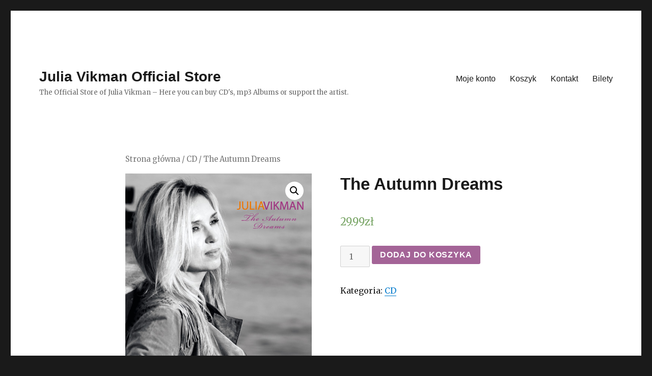

--- FILE ---
content_type: text/html; charset=UTF-8
request_url: http://store.juliavikman.com/produkt/the-autumn-dreams/
body_size: 7557
content:
<!DOCTYPE html>
<html lang="pl-PL" class="no-js">
<head>
	<meta charset="UTF-8">
	<meta name="viewport" content="width=device-width, initial-scale=1">
	<link rel="profile" href="http://gmpg.org/xfn/11">
		<script>(function(html){html.className = html.className.replace(/\bno-js\b/,'js')})(document.documentElement);</script>
<title>The Autumn Dreams &#8211; Julia Vikman Official Store</title>
<link rel='dns-prefetch' href='//fonts.googleapis.com' />
<link rel='dns-prefetch' href='//s.w.org' />
<link rel="alternate" type="application/rss+xml" title="Julia Vikman Official Store &raquo; Kanał z wpisami" href="http://store.juliavikman.com/feed/" />
<link rel="alternate" type="application/rss+xml" title="Julia Vikman Official Store &raquo; Kanał z komentarzami" href="http://store.juliavikman.com/comments/feed/" />
		<script type="text/javascript">
			window._wpemojiSettings = {"baseUrl":"https:\/\/s.w.org\/images\/core\/emoji\/2.2.1\/72x72\/","ext":".png","svgUrl":"https:\/\/s.w.org\/images\/core\/emoji\/2.2.1\/svg\/","svgExt":".svg","source":{"concatemoji":"http:\/\/store.juliavikman.com\/wp-includes\/js\/wp-emoji-release.min.js?ver=4.7.29"}};
			!function(t,a,e){var r,n,i,o=a.createElement("canvas"),l=o.getContext&&o.getContext("2d");function c(t){var e=a.createElement("script");e.src=t,e.defer=e.type="text/javascript",a.getElementsByTagName("head")[0].appendChild(e)}for(i=Array("flag","emoji4"),e.supports={everything:!0,everythingExceptFlag:!0},n=0;n<i.length;n++)e.supports[i[n]]=function(t){var e,a=String.fromCharCode;if(!l||!l.fillText)return!1;switch(l.clearRect(0,0,o.width,o.height),l.textBaseline="top",l.font="600 32px Arial",t){case"flag":return(l.fillText(a(55356,56826,55356,56819),0,0),o.toDataURL().length<3e3)?!1:(l.clearRect(0,0,o.width,o.height),l.fillText(a(55356,57331,65039,8205,55356,57096),0,0),e=o.toDataURL(),l.clearRect(0,0,o.width,o.height),l.fillText(a(55356,57331,55356,57096),0,0),e!==o.toDataURL());case"emoji4":return l.fillText(a(55357,56425,55356,57341,8205,55357,56507),0,0),e=o.toDataURL(),l.clearRect(0,0,o.width,o.height),l.fillText(a(55357,56425,55356,57341,55357,56507),0,0),e!==o.toDataURL()}return!1}(i[n]),e.supports.everything=e.supports.everything&&e.supports[i[n]],"flag"!==i[n]&&(e.supports.everythingExceptFlag=e.supports.everythingExceptFlag&&e.supports[i[n]]);e.supports.everythingExceptFlag=e.supports.everythingExceptFlag&&!e.supports.flag,e.DOMReady=!1,e.readyCallback=function(){e.DOMReady=!0},e.supports.everything||(r=function(){e.readyCallback()},a.addEventListener?(a.addEventListener("DOMContentLoaded",r,!1),t.addEventListener("load",r,!1)):(t.attachEvent("onload",r),a.attachEvent("onreadystatechange",function(){"complete"===a.readyState&&e.readyCallback()})),(r=e.source||{}).concatemoji?c(r.concatemoji):r.wpemoji&&r.twemoji&&(c(r.twemoji),c(r.wpemoji)))}(window,document,window._wpemojiSettings);
		</script>
		<style type="text/css">
img.wp-smiley,
img.emoji {
	display: inline !important;
	border: none !important;
	box-shadow: none !important;
	height: 1em !important;
	width: 1em !important;
	margin: 0 .07em !important;
	vertical-align: -0.1em !important;
	background: none !important;
	padding: 0 !important;
}
</style>
<link rel='stylesheet' id='photoswipe-css'  href='http://store.juliavikman.com/wp-content/plugins/woocommerce/assets/css/photoswipe/photoswipe.css?ver=3.6.7' type='text/css' media='all' />
<link rel='stylesheet' id='photoswipe-default-skin-css'  href='http://store.juliavikman.com/wp-content/plugins/woocommerce/assets/css/photoswipe/default-skin/default-skin.css?ver=3.6.7' type='text/css' media='all' />
<link rel='stylesheet' id='woocommerce-layout-css'  href='http://store.juliavikman.com/wp-content/plugins/woocommerce/assets/css/woocommerce-layout.css?ver=3.6.7' type='text/css' media='all' />
<link rel='stylesheet' id='woocommerce-smallscreen-css'  href='http://store.juliavikman.com/wp-content/plugins/woocommerce/assets/css/woocommerce-smallscreen.css?ver=3.6.7' type='text/css' media='only screen and (max-width: 768px)' />
<link rel='stylesheet' id='woocommerce-general-css'  href='http://store.juliavikman.com/wp-content/plugins/woocommerce/assets/css/woocommerce.css?ver=3.6.7' type='text/css' media='all' />
<style id='woocommerce-inline-inline-css' type='text/css'>
.woocommerce form .form-row .required { visibility: visible; }
</style>
<link rel='stylesheet' id='twentysixteen-fonts-css'  href='https://fonts.googleapis.com/css?family=Merriweather%3A400%2C700%2C900%2C400italic%2C700italic%2C900italic%7CInconsolata%3A400&#038;subset=latin%2Clatin-ext' type='text/css' media='all' />
<link rel='stylesheet' id='genericons-css'  href='http://store.juliavikman.com/wp-content/themes/twentysixteen/genericons/genericons.css?ver=3.4.1' type='text/css' media='all' />
<link rel='stylesheet' id='twentysixteen-style-css'  href='http://store.juliavikman.com/wp-content/themes/twentysixteen/style.css?ver=4.7.29' type='text/css' media='all' />
<!--[if lt IE 10]>
<link rel='stylesheet' id='twentysixteen-ie-css'  href='http://store.juliavikman.com/wp-content/themes/twentysixteen/css/ie.css?ver=20160816' type='text/css' media='all' />
<![endif]-->
<!--[if lt IE 9]>
<link rel='stylesheet' id='twentysixteen-ie8-css'  href='http://store.juliavikman.com/wp-content/themes/twentysixteen/css/ie8.css?ver=20160816' type='text/css' media='all' />
<![endif]-->
<!--[if lt IE 8]>
<link rel='stylesheet' id='twentysixteen-ie7-css'  href='http://store.juliavikman.com/wp-content/themes/twentysixteen/css/ie7.css?ver=20160816' type='text/css' media='all' />
<![endif]-->
<script type='text/javascript' src='http://store.juliavikman.com/wp-includes/js/jquery/jquery.js?ver=1.12.4'></script>
<script type='text/javascript' src='http://store.juliavikman.com/wp-includes/js/jquery/jquery-migrate.min.js?ver=1.4.1'></script>
<!--[if lt IE 9]>
<script type='text/javascript' src='http://store.juliavikman.com/wp-content/themes/twentysixteen/js/html5.js?ver=3.7.3'></script>
<![endif]-->
<link rel='https://api.w.org/' href='http://store.juliavikman.com/wp-json/' />
<link rel="EditURI" type="application/rsd+xml" title="RSD" href="http://store.juliavikman.com/xmlrpc.php?rsd" />
<link rel="wlwmanifest" type="application/wlwmanifest+xml" href="http://store.juliavikman.com/wp-includes/wlwmanifest.xml" /> 
<meta name="generator" content="WordPress 4.7.29" />
<meta name="generator" content="WooCommerce 3.6.7" />
<link rel="canonical" href="http://store.juliavikman.com/produkt/the-autumn-dreams/" />
<link rel='shortlink' href='http://store.juliavikman.com/?p=26' />
<link rel="alternate" type="application/json+oembed" href="http://store.juliavikman.com/wp-json/oembed/1.0/embed?url=http%3A%2F%2Fstore.juliavikman.com%2Fprodukt%2Fthe-autumn-dreams%2F" />
<link rel="alternate" type="text/xml+oembed" href="http://store.juliavikman.com/wp-json/oembed/1.0/embed?url=http%3A%2F%2Fstore.juliavikman.com%2Fprodukt%2Fthe-autumn-dreams%2F&#038;format=xml" />
	<noscript><style>.woocommerce-product-gallery{ opacity: 1 !important; }</style></noscript>
	<link rel="icon" href="http://store.juliavikman.com/wp-content/uploads/2016/06/cropped-Julia-Vikman-by-logomotiv-eu-32x32.jpg" sizes="32x32" />
<link rel="icon" href="http://store.juliavikman.com/wp-content/uploads/2016/06/cropped-Julia-Vikman-by-logomotiv-eu-192x192.jpg" sizes="192x192" />
<link rel="apple-touch-icon-precomposed" href="http://store.juliavikman.com/wp-content/uploads/2016/06/cropped-Julia-Vikman-by-logomotiv-eu-180x180.jpg" />
<meta name="msapplication-TileImage" content="http://store.juliavikman.com/wp-content/uploads/2016/06/cropped-Julia-Vikman-by-logomotiv-eu-270x270.jpg" />
</head>

<body class="product-template-default single single-product postid-26 woocommerce woocommerce-page woocommerce-no-js no-sidebar">
<div id="page" class="site">
	<div class="site-inner">
		<a class="skip-link screen-reader-text" href="#content">Przejdź do treści</a>

		<header id="masthead" class="site-header" role="banner">
			<div class="site-header-main">
				<div class="site-branding">
					
											<p class="site-title"><a href="http://store.juliavikman.com/" rel="home">Julia Vikman Official Store</a></p>
											<p class="site-description">The Official Store of Julia Vikman &#8211; Here you can buy CD&#039;s, mp3 Albums or support the artist.</p>
									</div><!-- .site-branding -->

									<button id="menu-toggle" class="menu-toggle">Menu</button>

					<div id="site-header-menu" class="site-header-menu">
													<nav id="site-navigation" class="main-navigation" role="navigation" aria-label="Menu główne">
								<div class="menu-main-menu-container"><ul id="menu-main-menu" class="primary-menu"><li id="menu-item-8" class="menu-item menu-item-type-post_type menu-item-object-page menu-item-8"><a href="http://store.juliavikman.com/moje-konto/">Moje konto</a></li>
<li id="menu-item-10" class="menu-item menu-item-type-post_type menu-item-object-page menu-item-10"><a href="http://store.juliavikman.com/koszyk/">Koszyk</a></li>
<li id="menu-item-60" class="menu-item menu-item-type-post_type menu-item-object-page menu-item-60"><a href="http://store.juliavikman.com/kontakt/">Kontakt</a></li>
<li id="menu-item-110" class="menu-item menu-item-type-custom menu-item-object-custom menu-item-110"><a href="http://bilety.juliavikman.com">Bilety</a></li>
</ul></div>							</nav><!-- .main-navigation -->
						
													<nav id="social-navigation" class="social-navigation" role="navigation" aria-label="Menu odnośników serwisów społecznościowych">
								<div class="menu-social-container"><ul id="menu-social" class="social-links-menu"><li id="menu-item-23" class="menu-item menu-item-type-custom menu-item-object-custom menu-item-23"><a href="http://facebook.com/jvband"><span class="screen-reader-text">Facebook</span></a></li>
<li id="menu-item-25" class="menu-item menu-item-type-custom menu-item-object-custom menu-item-25"><a href="https://plus.google.com/u/0/113851269790062178914"><span class="screen-reader-text">Google+</span></a></li>
</ul></div>							</nav><!-- .social-navigation -->
											</div><!-- .site-header-menu -->
							</div><!-- .site-header-main -->

					</header><!-- .site-header -->

		<div id="content" class="site-content">

	<div id="primary" class="content-area twentysixteen"><main id="main" class="site-main" role="main"><nav class="woocommerce-breadcrumb"><a href="http://store.juliavikman.com">Strona główna</a>&nbsp;&#47;&nbsp;<a href="http://store.juliavikman.com/kategoria-produktu/cd/">CD</a>&nbsp;&#47;&nbsp;The Autumn Dreams</nav>
		
			<div class="woocommerce-notices-wrapper"></div><div id="product-26" class="product type-product post-26 status-publish first instock product_cat-cd has-post-thumbnail taxable shipping-taxable purchasable product-type-simple">

	<div class="woocommerce-product-gallery woocommerce-product-gallery--with-images woocommerce-product-gallery--columns-4 images" data-columns="4" style="opacity: 0; transition: opacity .25s ease-in-out;">
	<figure class="woocommerce-product-gallery__wrapper">
		<div data-thumb="http://store.juliavikman.com/wp-content/uploads/2016/06/The-Autumn-Dreams-500px-150x150.jpg" data-thumb-alt="" class="woocommerce-product-gallery__image"><a href="http://store.juliavikman.com/wp-content/uploads/2016/06/The-Autumn-Dreams-500px.jpg"><img width="400" height="400" src="http://store.juliavikman.com/wp-content/uploads/2016/06/The-Autumn-Dreams-500px.jpg" class="wp-post-image" alt="" title="The Autumn Dreams by Julia Vikman" data-caption="" data-src="http://store.juliavikman.com/wp-content/uploads/2016/06/The-Autumn-Dreams-500px.jpg" data-large_image="http://store.juliavikman.com/wp-content/uploads/2016/06/The-Autumn-Dreams-500px.jpg" data-large_image_width="500" data-large_image_height="500" srcset="http://store.juliavikman.com/wp-content/uploads/2016/06/The-Autumn-Dreams-500px.jpg 500w, http://store.juliavikman.com/wp-content/uploads/2016/06/The-Autumn-Dreams-500px-150x150.jpg 150w, http://store.juliavikman.com/wp-content/uploads/2016/06/The-Autumn-Dreams-500px-300x300.jpg 300w, http://store.juliavikman.com/wp-content/uploads/2016/06/The-Autumn-Dreams-500px-180x180.jpg 180w" sizes="(max-width: 400px) 85vw, 400px" /></a></div><div data-thumb="http://store.juliavikman.com/wp-content/uploads/2016/06/TAD-Cover-150x150.png" data-thumb-alt="" class="woocommerce-product-gallery__image"><a href="http://store.juliavikman.com/wp-content/uploads/2016/06/TAD-Cover.png"><img width="400" height="236" src="http://store.juliavikman.com/wp-content/uploads/2016/06/TAD-Cover.png" class="" alt="" title="The Autumn Dreams Cover Project" data-caption="" data-src="http://store.juliavikman.com/wp-content/uploads/2016/06/TAD-Cover.png" data-large_image="http://store.juliavikman.com/wp-content/uploads/2016/06/TAD-Cover.png" data-large_image_width="679" data-large_image_height="400" srcset="http://store.juliavikman.com/wp-content/uploads/2016/06/TAD-Cover.png 679w, http://store.juliavikman.com/wp-content/uploads/2016/06/TAD-Cover-300x177.png 300w" sizes="(max-width: 400px) 85vw, 400px" /></a></div>	</figure>
</div>

	<div class="summary entry-summary">
		<h1 class="product_title entry-title">The Autumn Dreams</h1><p class="price"><span class="woocommerce-Price-amount amount">29.99<span class="woocommerce-Price-currencySymbol">&#122;&#322;</span></span></p>

	
	<form class="cart" action="http://store.juliavikman.com/produkt/the-autumn-dreams/" method="post" enctype='multipart/form-data'>
		
			<div class="quantity">
		<label class="screen-reader-text" for="quantity_696e603bbedbc">ilość The Autumn Dreams</label>
		<input
			type="number"
			id="quantity_696e603bbedbc"
			class="input-text qty text"
			step="1"
			min="1"
			max=""
			name="quantity"
			value="1"
			title="Szt."
			size="4"
			inputmode="numeric" />
	</div>
	
		<button type="submit" name="add-to-cart" value="26" class="single_add_to_cart_button button alt">Dodaj do koszyka</button>

			</form>

	
<div class="product_meta">

	
	
	<span class="posted_in">Kategoria: <a href="http://store.juliavikman.com/kategoria-produktu/cd/" rel="tag">CD</a></span>
	
	
</div>
	</div>

	
	<div class="woocommerce-tabs wc-tabs-wrapper">
		<ul class="tabs wc-tabs" role="tablist">
							<li class="description_tab" id="tab-title-description" role="tab" aria-controls="tab-description">
					<a href="#tab-description">Opis</a>
				</li>
							<li class="additional_information_tab" id="tab-title-additional_information" role="tab" aria-controls="tab-additional_information">
					<a href="#tab-additional_information">Dodatkowe informacje</a>
				</li>
					</ul>
					<div class="woocommerce-Tabs-panel woocommerce-Tabs-panel--description panel entry-content wc-tab" id="tab-description" role="tabpanel" aria-labelledby="tab-title-description">
				
  <h2>Opis</h2>

<p align="justify">Płyta &#8222;The Autumn Dreams&#8221; była nagrana w Polsce we współpracy z Polskimi i Rosyjskimi muzykami. Album zawiera 6 utworów, którymi Julia prezentuje swój niebywały talent kompozytorski, wokalny i producencki. To unikalny projekt, styl którego artystka sama określa jako „Fantasy”. Tu można usłyszeć elementy Folk, Jazz i Progressive-Rock, a ciekawa i nietypowa harmonia w przeplataniu z unikatowymi pomysłami muzycznymi pozwala stwierdzić, że czegoś takiego na rynku muzycznym jeszcze nie było&#8230;</p>
<p><iframe src="https://w.soundcloud.com/player/?url=https%3A//api.soundcloud.com/playlists/13878939&amp;color=ff5500&amp;auto_play=false&amp;hide_related=false&amp;show_artwork=false" width="100%" height="300" frameborder="no" scrolling="no"></iframe></p>
			</div>
					<div class="woocommerce-Tabs-panel woocommerce-Tabs-panel--additional_information panel entry-content wc-tab" id="tab-additional_information" role="tabpanel" aria-labelledby="tab-title-additional_information">
				
	<h2>Dodatkowe informacje</h2>

<table class="woocommerce-product-attributes shop_attributes">
			<tr class="woocommerce-product-attributes-item woocommerce-product-attributes-item--attribute_barcode">
			<th class="woocommerce-product-attributes-item__label">Barcode</th>
			<td class="woocommerce-product-attributes-item__value"><p>5907718946031</p>
</td>
		</tr>
			<tr class="woocommerce-product-attributes-item woocommerce-product-attributes-item--attribute_year">
			<th class="woocommerce-product-attributes-item__label">Year</th>
			<td class="woocommerce-product-attributes-item__value"><p>2013</p>
</td>
		</tr>
			<tr class="woocommerce-product-attributes-item woocommerce-product-attributes-item--attribute_publisher">
			<th class="woocommerce-product-attributes-item__label">Publisher</th>
			<td class="woocommerce-product-attributes-item__value"><p>JVB</p>
</td>
		</tr>
	</table>
			</div>
			</div>


	<section class="related products">

		<h2>Pokrewne produkty</h2>

		<ul class="products columns-4">

			
				<li class="product type-product post-119 status-publish first instock product_cat-cd product_tag-belye-rozy product_tag-julia-vikman product_tag-17 has-post-thumbnail taxable shipping-taxable purchasable product-type-simple">
	<a href="http://store.juliavikman.com/produkt/belye-rozy/" class="woocommerce-LoopProduct-link woocommerce-loop-product__link"><img width="250" height="250" src="http://store.juliavikman.com/wp-content/uploads/2018/09/Bielyje-rozy-skan-1200px-e1537884558616.jpg" class="attachment-woocommerce_thumbnail size-woocommerce_thumbnail" alt="" /><h2 class="woocommerce-loop-product__title">Belye Rozy</h2>
	<span class="price"><span class="woocommerce-Price-amount amount">30.00<span class="woocommerce-Price-currencySymbol">&#122;&#322;</span></span></span>
</a><a href="/produkt/the-autumn-dreams/?add-to-cart=119" data-quantity="1" class="button product_type_simple add_to_cart_button ajax_add_to_cart" data-product_id="119" data-product_sku="" aria-label="Dodaj &ldquo;Belye Rozy&rdquo; do koszyka" rel="nofollow">Dodaj do koszyka</a></li>

			
				<li class="product type-product post-30 status-publish outofstock product_cat-cd has-post-thumbnail sale taxable shipping-taxable purchasable product-type-simple">
	<a href="http://store.juliavikman.com/produkt/ballady-i-romanse-rosyjskie/" class="woocommerce-LoopProduct-link woocommerce-loop-product__link">
	<span class="onsale">Promocja!</span>
<img width="250" height="250" src="http://store.juliavikman.com/wp-content/uploads/2016/06/Ballady-i-Romanse-Rosyjskie-500px-PL.jpg" class="attachment-woocommerce_thumbnail size-woocommerce_thumbnail" alt="" srcset="http://store.juliavikman.com/wp-content/uploads/2016/06/Ballady-i-Romanse-Rosyjskie-500px-PL.jpg 500w, http://store.juliavikman.com/wp-content/uploads/2016/06/Ballady-i-Romanse-Rosyjskie-500px-PL-150x150.jpg 150w, http://store.juliavikman.com/wp-content/uploads/2016/06/Ballady-i-Romanse-Rosyjskie-500px-PL-300x300.jpg 300w, http://store.juliavikman.com/wp-content/uploads/2016/06/Ballady-i-Romanse-Rosyjskie-500px-PL-180x180.jpg 180w" sizes="(max-width: 250px) 85vw, 250px" /><h2 class="woocommerce-loop-product__title">Ballady i Romanse Rosyjskie</h2>
	<span class="price"><del><span class="woocommerce-Price-amount amount">35.00<span class="woocommerce-Price-currencySymbol">&#122;&#322;</span></span></del> <ins><span class="woocommerce-Price-amount amount">29.99<span class="woocommerce-Price-currencySymbol">&#122;&#322;</span></span></ins></span>
</a><a href="http://store.juliavikman.com/produkt/ballady-i-romanse-rosyjskie/" data-quantity="1" class="button product_type_simple" data-product_id="30" data-product_sku="" aria-label="Przeczytaj więcej o &ldquo;Ballady i Romanse Rosyjskie&rdquo;" rel="nofollow">Czytaj dalej</a></li>

			
				<li class="product type-product post-115 status-publish instock product_cat-cd product_tag-album product_tag-ballady-i-romanse product_tag-cd product_tag-julia-vikman product_tag-plyta has-post-thumbnail taxable shipping-taxable purchasable product-type-simple">
	<a href="http://store.juliavikman.com/produkt/ballady-i-romanse-ii/" class="woocommerce-LoopProduct-link woocommerce-loop-product__link"><img width="250" height="250" src="http://store.juliavikman.com/wp-content/uploads/2018/09/Ballady-i-Romanse-II-300DPI-e1537883590214-250x250.jpg" class="attachment-woocommerce_thumbnail size-woocommerce_thumbnail" alt="" /><h2 class="woocommerce-loop-product__title">Ballady i Romanse II</h2>
	<span class="price"><span class="woocommerce-Price-amount amount">30.00<span class="woocommerce-Price-currencySymbol">&#122;&#322;</span></span></span>
</a><a href="/produkt/the-autumn-dreams/?add-to-cart=115" data-quantity="1" class="button product_type_simple add_to_cart_button ajax_add_to_cart" data-product_id="115" data-product_sku="" aria-label="Dodaj &ldquo;Ballady i Romanse II&rdquo; do koszyka" rel="nofollow">Dodaj do koszyka</a></li>

			
		</ul>

	</section>

</div>


		
	</main></div>
	


		</div><!-- .site-content -->

		<footer id="colophon" class="site-footer" role="contentinfo">
							<nav class="main-navigation" role="navigation" aria-label="Podstawowe menu w stopce strony">
					<div class="menu-main-menu-container"><ul id="menu-main-menu-1" class="primary-menu"><li class="menu-item menu-item-type-post_type menu-item-object-page menu-item-8"><a href="http://store.juliavikman.com/moje-konto/">Moje konto</a></li>
<li class="menu-item menu-item-type-post_type menu-item-object-page menu-item-10"><a href="http://store.juliavikman.com/koszyk/">Koszyk</a></li>
<li class="menu-item menu-item-type-post_type menu-item-object-page menu-item-60"><a href="http://store.juliavikman.com/kontakt/">Kontakt</a></li>
<li class="menu-item menu-item-type-custom menu-item-object-custom menu-item-110"><a href="http://bilety.juliavikman.com">Bilety</a></li>
</ul></div>				</nav><!-- .main-navigation -->
			
							<nav class="social-navigation" role="navigation" aria-label="Menu serwisów społecznościowych w stopce strony">
					<div class="menu-social-container"><ul id="menu-social-1" class="social-links-menu"><li class="menu-item menu-item-type-custom menu-item-object-custom menu-item-23"><a href="http://facebook.com/jvband"><span class="screen-reader-text">Facebook</span></a></li>
<li class="menu-item menu-item-type-custom menu-item-object-custom menu-item-25"><a href="https://plus.google.com/u/0/113851269790062178914"><span class="screen-reader-text">Google+</span></a></li>
</ul></div>				</nav><!-- .social-navigation -->
			
			<div class="site-info">
								<span class="site-title"><a href="http://store.juliavikman.com/" rel="home">Julia Vikman Official Store</a></span> © by Julia Vikman
				
			</div><!-- .site-info -->
		</footer><!-- .site-footer -->
	</div><!-- .site-inner -->
</div><!-- .site -->

<script type="application/ld+json">{"@context":"https:\/\/schema.org\/","@graph":[{"@context":"https:\/\/schema.org\/","@type":"BreadcrumbList","itemListElement":[{"@type":"ListItem","position":1,"item":{"name":"Strona g\u0142\u00f3wna","@id":"http:\/\/store.juliavikman.com"}},{"@type":"ListItem","position":2,"item":{"name":"CD","@id":"http:\/\/store.juliavikman.com\/kategoria-produktu\/cd\/"}},{"@type":"ListItem","position":3,"item":{"name":"The Autumn Dreams","@id":"http:\/\/store.juliavikman.com\/produkt\/the-autumn-dreams\/"}}]},{"@context":"https:\/\/schema.org\/","@type":"Product","@id":"http:\/\/store.juliavikman.com\/produkt\/the-autumn-dreams\/#product","name":"The Autumn Dreams","url":"http:\/\/store.juliavikman.com\/produkt\/the-autumn-dreams\/","image":"http:\/\/store.juliavikman.com\/wp-content\/uploads\/2016\/06\/The-Autumn-Dreams-500px.jpg","description":"P\u0142yta \"The Autumn Dreams\" by\u0142a nagrana w Polsce we wsp\u00f3\u0142pracy z Polskimi i Rosyjskimi muzykami. Album zawiera 6 utwor\u00f3w, kt\u00f3rymi Julia prezentuje sw\u00f3j niebywa\u0142y talent kompozytorski, wokalny i producencki. To unikalny projekt, styl kt\u00f3rego artystka sama okre\u015bla jako \u201eFantasy\u201d. Tu mo\u017cna us\u0142ysze\u0107 elementy Folk, Jazz i Progressive-Rock, a ciekawa i nietypowa harmonia w przeplataniu z unikatowymi pomys\u0142ami muzycznymi pozwala stwierdzi\u0107, \u017ce czego\u015b takiego na rynku muzycznym jeszcze nie by\u0142o...","sku":26,"offers":[{"@type":"Offer","price":"29.99","priceValidUntil":"2027-12-31","priceSpecification":{"price":"29.99","priceCurrency":"PLN","valueAddedTaxIncluded":"true"},"priceCurrency":"PLN","availability":"http:\/\/schema.org\/InStock","url":"http:\/\/store.juliavikman.com\/produkt\/the-autumn-dreams\/","seller":{"@type":"Organization","name":"Julia Vikman Official Store","url":"http:\/\/store.juliavikman.com"}}]}]}</script>
<div class="pswp" tabindex="-1" role="dialog" aria-hidden="true">
	<div class="pswp__bg"></div>
	<div class="pswp__scroll-wrap">
		<div class="pswp__container">
			<div class="pswp__item"></div>
			<div class="pswp__item"></div>
			<div class="pswp__item"></div>
		</div>
		<div class="pswp__ui pswp__ui--hidden">
			<div class="pswp__top-bar">
				<div class="pswp__counter"></div>
				<button class="pswp__button pswp__button--close" aria-label="Zamknij (Esc)"></button>
				<button class="pswp__button pswp__button--share" aria-label="Udostępnij"></button>
				<button class="pswp__button pswp__button--fs" aria-label="Przełącz tryb pełnoekranowy"></button>
				<button class="pswp__button pswp__button--zoom" aria-label="Powiększ/zmniejsz"></button>
				<div class="pswp__preloader">
					<div class="pswp__preloader__icn">
						<div class="pswp__preloader__cut">
							<div class="pswp__preloader__donut"></div>
						</div>
					</div>
				</div>
			</div>
			<div class="pswp__share-modal pswp__share-modal--hidden pswp__single-tap">
				<div class="pswp__share-tooltip"></div>
			</div>
			<button class="pswp__button pswp__button--arrow--left" aria-label="Poprzedni (strzałka w lewo)"></button>
			<button class="pswp__button pswp__button--arrow--right" aria-label="Następny (strzałka w prawo)"></button>
			<div class="pswp__caption">
				<div class="pswp__caption__center"></div>
			</div>
		</div>
	</div>
</div>
	<script type="text/javascript">
		var c = document.body.className;
		c = c.replace(/woocommerce-no-js/, 'woocommerce-js');
		document.body.className = c;
	</script>
	<script type='text/javascript' src='http://store.juliavikman.com/wp-content/plugins/woocommerce/assets/js/jquery-blockui/jquery.blockUI.min.js?ver=2.70'></script>
<script type='text/javascript'>
/* <![CDATA[ */
var wc_add_to_cart_params = {"ajax_url":"\/wp-admin\/admin-ajax.php","wc_ajax_url":"\/?wc-ajax=%%endpoint%%","i18n_view_cart":"Zobacz koszyk","cart_url":"http:\/\/store.juliavikman.com\/koszyk\/","is_cart":"","cart_redirect_after_add":"no"};
/* ]]> */
</script>
<script type='text/javascript' src='http://store.juliavikman.com/wp-content/plugins/woocommerce/assets/js/frontend/add-to-cart.min.js?ver=3.6.7'></script>
<script type='text/javascript' src='http://store.juliavikman.com/wp-content/plugins/woocommerce/assets/js/zoom/jquery.zoom.min.js?ver=1.7.21'></script>
<script type='text/javascript' src='http://store.juliavikman.com/wp-content/plugins/woocommerce/assets/js/flexslider/jquery.flexslider.min.js?ver=2.7.2'></script>
<script type='text/javascript' src='http://store.juliavikman.com/wp-content/plugins/woocommerce/assets/js/photoswipe/photoswipe.min.js?ver=4.1.1'></script>
<script type='text/javascript' src='http://store.juliavikman.com/wp-content/plugins/woocommerce/assets/js/photoswipe/photoswipe-ui-default.min.js?ver=4.1.1'></script>
<script type='text/javascript'>
/* <![CDATA[ */
var wc_single_product_params = {"i18n_required_rating_text":"Prosz\u0119 wybra\u0107 ocen\u0119","review_rating_required":"yes","flexslider":{"rtl":false,"animation":"slide","smoothHeight":true,"directionNav":false,"controlNav":"thumbnails","slideshow":false,"animationSpeed":500,"animationLoop":false,"allowOneSlide":false},"zoom_enabled":"1","zoom_options":[],"photoswipe_enabled":"1","photoswipe_options":{"shareEl":false,"closeOnScroll":false,"history":false,"hideAnimationDuration":0,"showAnimationDuration":0},"flexslider_enabled":"1"};
/* ]]> */
</script>
<script type='text/javascript' src='http://store.juliavikman.com/wp-content/plugins/woocommerce/assets/js/frontend/single-product.min.js?ver=3.6.7'></script>
<script type='text/javascript' src='http://store.juliavikman.com/wp-content/plugins/woocommerce/assets/js/js-cookie/js.cookie.min.js?ver=2.1.4'></script>
<script type='text/javascript'>
/* <![CDATA[ */
var woocommerce_params = {"ajax_url":"\/wp-admin\/admin-ajax.php","wc_ajax_url":"\/?wc-ajax=%%endpoint%%"};
/* ]]> */
</script>
<script type='text/javascript' src='http://store.juliavikman.com/wp-content/plugins/woocommerce/assets/js/frontend/woocommerce.min.js?ver=3.6.7'></script>
<script type='text/javascript'>
/* <![CDATA[ */
var wc_cart_fragments_params = {"ajax_url":"\/wp-admin\/admin-ajax.php","wc_ajax_url":"\/?wc-ajax=%%endpoint%%","cart_hash_key":"wc_cart_hash_09e88591a841cfe198db48991f94b661","fragment_name":"wc_fragments_09e88591a841cfe198db48991f94b661","request_timeout":"5000"};
/* ]]> */
</script>
<script type='text/javascript' src='http://store.juliavikman.com/wp-content/plugins/woocommerce/assets/js/frontend/cart-fragments.min.js?ver=3.6.7'></script>
<script type='text/javascript' src='http://store.juliavikman.com/wp-content/themes/twentysixteen/js/skip-link-focus-fix.js?ver=20160816'></script>
<script type='text/javascript'>
/* <![CDATA[ */
var screenReaderText = {"expand":"rozwi\u0144 menu potomne","collapse":"zwi\u0144 menu potomne"};
/* ]]> */
</script>
<script type='text/javascript' src='http://store.juliavikman.com/wp-content/themes/twentysixteen/js/functions.js?ver=20160816'></script>
<script type='text/javascript' src='http://store.juliavikman.com/wp-includes/js/wp-embed.min.js?ver=4.7.29'></script>
</body>
</html>